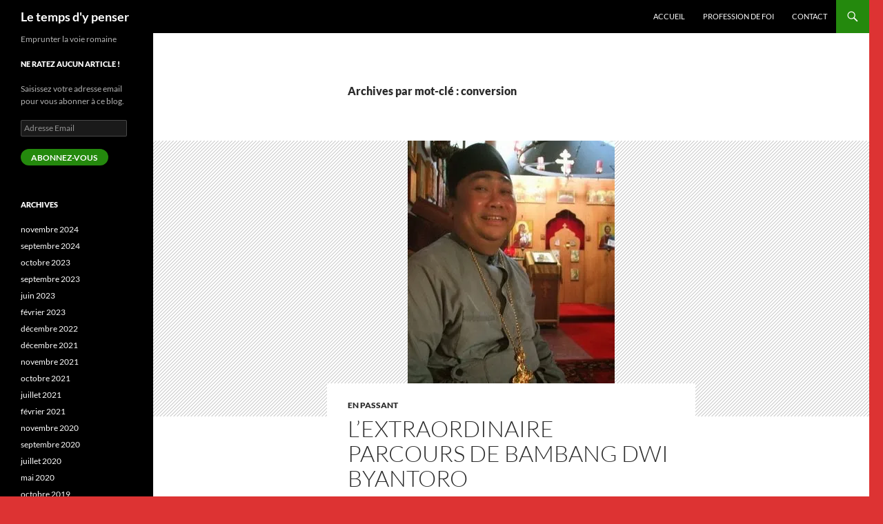

--- FILE ---
content_type: text/html; charset=UTF-8
request_url: http://www.letempsdypenser.fr/tag/conversion/
body_size: 11879
content:
<!DOCTYPE html>
<!--[if IE 7]>
<html class="ie ie7" lang="fr-FR">
<![endif]-->
<!--[if IE 8]>
<html class="ie ie8" lang="fr-FR">
<![endif]-->
<!--[if !(IE 7) & !(IE 8)]><!-->
<html lang="fr-FR">
<!--<![endif]-->
<head>
	<meta charset="UTF-8">
	<meta name="viewport" content="width=device-width">
	<title>conversion | Le temps d&#039;y penser</title>
	<link rel="profile" href="https://gmpg.org/xfn/11">
	<link rel="pingback" href="http://www.letempsdypenser.fr/xmlrpc.php">
	<!--[if lt IE 9]>
	<script src="http://www.letempsdypenser.fr/wp-content/themes/twentyfourteen/js/html5.js?ver=3.7.0"></script>
	<![endif]-->
	<meta name='robots' content='max-image-preview:large' />
<link rel='dns-prefetch' href='//www.letempsdypenser.fr' />
<link rel='dns-prefetch' href='//secure.gravatar.com' />
<link rel='dns-prefetch' href='//stats.wp.com' />
<link rel='dns-prefetch' href='//v0.wordpress.com' />
<link rel='dns-prefetch' href='//i0.wp.com' />
<link rel='dns-prefetch' href='//c0.wp.com' />
<link rel="alternate" type="application/rss+xml" title="Le temps d&#039;y penser &raquo; Flux" href="https://www.letempsdypenser.fr/feed/" />
<link rel="alternate" type="application/rss+xml" title="Le temps d&#039;y penser &raquo; Flux des commentaires" href="https://www.letempsdypenser.fr/comments/feed/" />
<link rel="alternate" type="application/rss+xml" title="Le temps d&#039;y penser &raquo; Flux de l’étiquette conversion" href="https://www.letempsdypenser.fr/tag/conversion/feed/" />
<script>
window._wpemojiSettings = {"baseUrl":"https:\/\/s.w.org\/images\/core\/emoji\/14.0.0\/72x72\/","ext":".png","svgUrl":"https:\/\/s.w.org\/images\/core\/emoji\/14.0.0\/svg\/","svgExt":".svg","source":{"concatemoji":"http:\/\/www.letempsdypenser.fr\/wp-includes\/js\/wp-emoji-release.min.js?ver=6.4.7"}};
/*! This file is auto-generated */
!function(i,n){var o,s,e;function c(e){try{var t={supportTests:e,timestamp:(new Date).valueOf()};sessionStorage.setItem(o,JSON.stringify(t))}catch(e){}}function p(e,t,n){e.clearRect(0,0,e.canvas.width,e.canvas.height),e.fillText(t,0,0);var t=new Uint32Array(e.getImageData(0,0,e.canvas.width,e.canvas.height).data),r=(e.clearRect(0,0,e.canvas.width,e.canvas.height),e.fillText(n,0,0),new Uint32Array(e.getImageData(0,0,e.canvas.width,e.canvas.height).data));return t.every(function(e,t){return e===r[t]})}function u(e,t,n){switch(t){case"flag":return n(e,"\ud83c\udff3\ufe0f\u200d\u26a7\ufe0f","\ud83c\udff3\ufe0f\u200b\u26a7\ufe0f")?!1:!n(e,"\ud83c\uddfa\ud83c\uddf3","\ud83c\uddfa\u200b\ud83c\uddf3")&&!n(e,"\ud83c\udff4\udb40\udc67\udb40\udc62\udb40\udc65\udb40\udc6e\udb40\udc67\udb40\udc7f","\ud83c\udff4\u200b\udb40\udc67\u200b\udb40\udc62\u200b\udb40\udc65\u200b\udb40\udc6e\u200b\udb40\udc67\u200b\udb40\udc7f");case"emoji":return!n(e,"\ud83e\udef1\ud83c\udffb\u200d\ud83e\udef2\ud83c\udfff","\ud83e\udef1\ud83c\udffb\u200b\ud83e\udef2\ud83c\udfff")}return!1}function f(e,t,n){var r="undefined"!=typeof WorkerGlobalScope&&self instanceof WorkerGlobalScope?new OffscreenCanvas(300,150):i.createElement("canvas"),a=r.getContext("2d",{willReadFrequently:!0}),o=(a.textBaseline="top",a.font="600 32px Arial",{});return e.forEach(function(e){o[e]=t(a,e,n)}),o}function t(e){var t=i.createElement("script");t.src=e,t.defer=!0,i.head.appendChild(t)}"undefined"!=typeof Promise&&(o="wpEmojiSettingsSupports",s=["flag","emoji"],n.supports={everything:!0,everythingExceptFlag:!0},e=new Promise(function(e){i.addEventListener("DOMContentLoaded",e,{once:!0})}),new Promise(function(t){var n=function(){try{var e=JSON.parse(sessionStorage.getItem(o));if("object"==typeof e&&"number"==typeof e.timestamp&&(new Date).valueOf()<e.timestamp+604800&&"object"==typeof e.supportTests)return e.supportTests}catch(e){}return null}();if(!n){if("undefined"!=typeof Worker&&"undefined"!=typeof OffscreenCanvas&&"undefined"!=typeof URL&&URL.createObjectURL&&"undefined"!=typeof Blob)try{var e="postMessage("+f.toString()+"("+[JSON.stringify(s),u.toString(),p.toString()].join(",")+"));",r=new Blob([e],{type:"text/javascript"}),a=new Worker(URL.createObjectURL(r),{name:"wpTestEmojiSupports"});return void(a.onmessage=function(e){c(n=e.data),a.terminate(),t(n)})}catch(e){}c(n=f(s,u,p))}t(n)}).then(function(e){for(var t in e)n.supports[t]=e[t],n.supports.everything=n.supports.everything&&n.supports[t],"flag"!==t&&(n.supports.everythingExceptFlag=n.supports.everythingExceptFlag&&n.supports[t]);n.supports.everythingExceptFlag=n.supports.everythingExceptFlag&&!n.supports.flag,n.DOMReady=!1,n.readyCallback=function(){n.DOMReady=!0}}).then(function(){return e}).then(function(){var e;n.supports.everything||(n.readyCallback(),(e=n.source||{}).concatemoji?t(e.concatemoji):e.wpemoji&&e.twemoji&&(t(e.twemoji),t(e.wpemoji)))}))}((window,document),window._wpemojiSettings);
</script>
<link rel='stylesheet' id='twentyfourteen-jetpack-css' href='https://c0.wp.com/p/jetpack/13.6.1/modules/theme-tools/compat/twentyfourteen.css' media='all' />
<style id='wp-emoji-styles-inline-css'>

	img.wp-smiley, img.emoji {
		display: inline !important;
		border: none !important;
		box-shadow: none !important;
		height: 1em !important;
		width: 1em !important;
		margin: 0 0.07em !important;
		vertical-align: -0.1em !important;
		background: none !important;
		padding: 0 !important;
	}
</style>
<link rel='stylesheet' id='wp-block-library-css' href='https://c0.wp.com/c/6.4.7/wp-includes/css/dist/block-library/style.min.css' media='all' />
<style id='wp-block-library-theme-inline-css'>
.wp-block-audio figcaption{color:#555;font-size:13px;text-align:center}.is-dark-theme .wp-block-audio figcaption{color:hsla(0,0%,100%,.65)}.wp-block-audio{margin:0 0 1em}.wp-block-code{border:1px solid #ccc;border-radius:4px;font-family:Menlo,Consolas,monaco,monospace;padding:.8em 1em}.wp-block-embed figcaption{color:#555;font-size:13px;text-align:center}.is-dark-theme .wp-block-embed figcaption{color:hsla(0,0%,100%,.65)}.wp-block-embed{margin:0 0 1em}.blocks-gallery-caption{color:#555;font-size:13px;text-align:center}.is-dark-theme .blocks-gallery-caption{color:hsla(0,0%,100%,.65)}.wp-block-image figcaption{color:#555;font-size:13px;text-align:center}.is-dark-theme .wp-block-image figcaption{color:hsla(0,0%,100%,.65)}.wp-block-image{margin:0 0 1em}.wp-block-pullquote{border-bottom:4px solid;border-top:4px solid;color:currentColor;margin-bottom:1.75em}.wp-block-pullquote cite,.wp-block-pullquote footer,.wp-block-pullquote__citation{color:currentColor;font-size:.8125em;font-style:normal;text-transform:uppercase}.wp-block-quote{border-left:.25em solid;margin:0 0 1.75em;padding-left:1em}.wp-block-quote cite,.wp-block-quote footer{color:currentColor;font-size:.8125em;font-style:normal;position:relative}.wp-block-quote.has-text-align-right{border-left:none;border-right:.25em solid;padding-left:0;padding-right:1em}.wp-block-quote.has-text-align-center{border:none;padding-left:0}.wp-block-quote.is-large,.wp-block-quote.is-style-large,.wp-block-quote.is-style-plain{border:none}.wp-block-search .wp-block-search__label{font-weight:700}.wp-block-search__button{border:1px solid #ccc;padding:.375em .625em}:where(.wp-block-group.has-background){padding:1.25em 2.375em}.wp-block-separator.has-css-opacity{opacity:.4}.wp-block-separator{border:none;border-bottom:2px solid;margin-left:auto;margin-right:auto}.wp-block-separator.has-alpha-channel-opacity{opacity:1}.wp-block-separator:not(.is-style-wide):not(.is-style-dots){width:100px}.wp-block-separator.has-background:not(.is-style-dots){border-bottom:none;height:1px}.wp-block-separator.has-background:not(.is-style-wide):not(.is-style-dots){height:2px}.wp-block-table{margin:0 0 1em}.wp-block-table td,.wp-block-table th{word-break:normal}.wp-block-table figcaption{color:#555;font-size:13px;text-align:center}.is-dark-theme .wp-block-table figcaption{color:hsla(0,0%,100%,.65)}.wp-block-video figcaption{color:#555;font-size:13px;text-align:center}.is-dark-theme .wp-block-video figcaption{color:hsla(0,0%,100%,.65)}.wp-block-video{margin:0 0 1em}.wp-block-template-part.has-background{margin-bottom:0;margin-top:0;padding:1.25em 2.375em}
</style>
<link rel='stylesheet' id='mediaelement-css' href='https://c0.wp.com/c/6.4.7/wp-includes/js/mediaelement/mediaelementplayer-legacy.min.css' media='all' />
<link rel='stylesheet' id='wp-mediaelement-css' href='https://c0.wp.com/c/6.4.7/wp-includes/js/mediaelement/wp-mediaelement.min.css' media='all' />
<style id='jetpack-sharing-buttons-style-inline-css'>
.jetpack-sharing-buttons__services-list{display:flex;flex-direction:row;flex-wrap:wrap;gap:0;list-style-type:none;margin:5px;padding:0}.jetpack-sharing-buttons__services-list.has-small-icon-size{font-size:12px}.jetpack-sharing-buttons__services-list.has-normal-icon-size{font-size:16px}.jetpack-sharing-buttons__services-list.has-large-icon-size{font-size:24px}.jetpack-sharing-buttons__services-list.has-huge-icon-size{font-size:36px}@media print{.jetpack-sharing-buttons__services-list{display:none!important}}.editor-styles-wrapper .wp-block-jetpack-sharing-buttons{gap:0;padding-inline-start:0}ul.jetpack-sharing-buttons__services-list.has-background{padding:1.25em 2.375em}
</style>
<style id='classic-theme-styles-inline-css'>
/*! This file is auto-generated */
.wp-block-button__link{color:#fff;background-color:#32373c;border-radius:9999px;box-shadow:none;text-decoration:none;padding:calc(.667em + 2px) calc(1.333em + 2px);font-size:1.125em}.wp-block-file__button{background:#32373c;color:#fff;text-decoration:none}
</style>
<style id='global-styles-inline-css'>
body{--wp--preset--color--black: #000;--wp--preset--color--cyan-bluish-gray: #abb8c3;--wp--preset--color--white: #fff;--wp--preset--color--pale-pink: #f78da7;--wp--preset--color--vivid-red: #cf2e2e;--wp--preset--color--luminous-vivid-orange: #ff6900;--wp--preset--color--luminous-vivid-amber: #fcb900;--wp--preset--color--light-green-cyan: #7bdcb5;--wp--preset--color--vivid-green-cyan: #00d084;--wp--preset--color--pale-cyan-blue: #8ed1fc;--wp--preset--color--vivid-cyan-blue: #0693e3;--wp--preset--color--vivid-purple: #9b51e0;--wp--preset--color--green: #24890d;--wp--preset--color--dark-gray: #2b2b2b;--wp--preset--color--medium-gray: #767676;--wp--preset--color--light-gray: #f5f5f5;--wp--preset--gradient--vivid-cyan-blue-to-vivid-purple: linear-gradient(135deg,rgba(6,147,227,1) 0%,rgb(155,81,224) 100%);--wp--preset--gradient--light-green-cyan-to-vivid-green-cyan: linear-gradient(135deg,rgb(122,220,180) 0%,rgb(0,208,130) 100%);--wp--preset--gradient--luminous-vivid-amber-to-luminous-vivid-orange: linear-gradient(135deg,rgba(252,185,0,1) 0%,rgba(255,105,0,1) 100%);--wp--preset--gradient--luminous-vivid-orange-to-vivid-red: linear-gradient(135deg,rgba(255,105,0,1) 0%,rgb(207,46,46) 100%);--wp--preset--gradient--very-light-gray-to-cyan-bluish-gray: linear-gradient(135deg,rgb(238,238,238) 0%,rgb(169,184,195) 100%);--wp--preset--gradient--cool-to-warm-spectrum: linear-gradient(135deg,rgb(74,234,220) 0%,rgb(151,120,209) 20%,rgb(207,42,186) 40%,rgb(238,44,130) 60%,rgb(251,105,98) 80%,rgb(254,248,76) 100%);--wp--preset--gradient--blush-light-purple: linear-gradient(135deg,rgb(255,206,236) 0%,rgb(152,150,240) 100%);--wp--preset--gradient--blush-bordeaux: linear-gradient(135deg,rgb(254,205,165) 0%,rgb(254,45,45) 50%,rgb(107,0,62) 100%);--wp--preset--gradient--luminous-dusk: linear-gradient(135deg,rgb(255,203,112) 0%,rgb(199,81,192) 50%,rgb(65,88,208) 100%);--wp--preset--gradient--pale-ocean: linear-gradient(135deg,rgb(255,245,203) 0%,rgb(182,227,212) 50%,rgb(51,167,181) 100%);--wp--preset--gradient--electric-grass: linear-gradient(135deg,rgb(202,248,128) 0%,rgb(113,206,126) 100%);--wp--preset--gradient--midnight: linear-gradient(135deg,rgb(2,3,129) 0%,rgb(40,116,252) 100%);--wp--preset--font-size--small: 13px;--wp--preset--font-size--medium: 20px;--wp--preset--font-size--large: 36px;--wp--preset--font-size--x-large: 42px;--wp--preset--spacing--20: 0.44rem;--wp--preset--spacing--30: 0.67rem;--wp--preset--spacing--40: 1rem;--wp--preset--spacing--50: 1.5rem;--wp--preset--spacing--60: 2.25rem;--wp--preset--spacing--70: 3.38rem;--wp--preset--spacing--80: 5.06rem;--wp--preset--shadow--natural: 6px 6px 9px rgba(0, 0, 0, 0.2);--wp--preset--shadow--deep: 12px 12px 50px rgba(0, 0, 0, 0.4);--wp--preset--shadow--sharp: 6px 6px 0px rgba(0, 0, 0, 0.2);--wp--preset--shadow--outlined: 6px 6px 0px -3px rgba(255, 255, 255, 1), 6px 6px rgba(0, 0, 0, 1);--wp--preset--shadow--crisp: 6px 6px 0px rgba(0, 0, 0, 1);}:where(.is-layout-flex){gap: 0.5em;}:where(.is-layout-grid){gap: 0.5em;}body .is-layout-flow > .alignleft{float: left;margin-inline-start: 0;margin-inline-end: 2em;}body .is-layout-flow > .alignright{float: right;margin-inline-start: 2em;margin-inline-end: 0;}body .is-layout-flow > .aligncenter{margin-left: auto !important;margin-right: auto !important;}body .is-layout-constrained > .alignleft{float: left;margin-inline-start: 0;margin-inline-end: 2em;}body .is-layout-constrained > .alignright{float: right;margin-inline-start: 2em;margin-inline-end: 0;}body .is-layout-constrained > .aligncenter{margin-left: auto !important;margin-right: auto !important;}body .is-layout-constrained > :where(:not(.alignleft):not(.alignright):not(.alignfull)){max-width: var(--wp--style--global--content-size);margin-left: auto !important;margin-right: auto !important;}body .is-layout-constrained > .alignwide{max-width: var(--wp--style--global--wide-size);}body .is-layout-flex{display: flex;}body .is-layout-flex{flex-wrap: wrap;align-items: center;}body .is-layout-flex > *{margin: 0;}body .is-layout-grid{display: grid;}body .is-layout-grid > *{margin: 0;}:where(.wp-block-columns.is-layout-flex){gap: 2em;}:where(.wp-block-columns.is-layout-grid){gap: 2em;}:where(.wp-block-post-template.is-layout-flex){gap: 1.25em;}:where(.wp-block-post-template.is-layout-grid){gap: 1.25em;}.has-black-color{color: var(--wp--preset--color--black) !important;}.has-cyan-bluish-gray-color{color: var(--wp--preset--color--cyan-bluish-gray) !important;}.has-white-color{color: var(--wp--preset--color--white) !important;}.has-pale-pink-color{color: var(--wp--preset--color--pale-pink) !important;}.has-vivid-red-color{color: var(--wp--preset--color--vivid-red) !important;}.has-luminous-vivid-orange-color{color: var(--wp--preset--color--luminous-vivid-orange) !important;}.has-luminous-vivid-amber-color{color: var(--wp--preset--color--luminous-vivid-amber) !important;}.has-light-green-cyan-color{color: var(--wp--preset--color--light-green-cyan) !important;}.has-vivid-green-cyan-color{color: var(--wp--preset--color--vivid-green-cyan) !important;}.has-pale-cyan-blue-color{color: var(--wp--preset--color--pale-cyan-blue) !important;}.has-vivid-cyan-blue-color{color: var(--wp--preset--color--vivid-cyan-blue) !important;}.has-vivid-purple-color{color: var(--wp--preset--color--vivid-purple) !important;}.has-black-background-color{background-color: var(--wp--preset--color--black) !important;}.has-cyan-bluish-gray-background-color{background-color: var(--wp--preset--color--cyan-bluish-gray) !important;}.has-white-background-color{background-color: var(--wp--preset--color--white) !important;}.has-pale-pink-background-color{background-color: var(--wp--preset--color--pale-pink) !important;}.has-vivid-red-background-color{background-color: var(--wp--preset--color--vivid-red) !important;}.has-luminous-vivid-orange-background-color{background-color: var(--wp--preset--color--luminous-vivid-orange) !important;}.has-luminous-vivid-amber-background-color{background-color: var(--wp--preset--color--luminous-vivid-amber) !important;}.has-light-green-cyan-background-color{background-color: var(--wp--preset--color--light-green-cyan) !important;}.has-vivid-green-cyan-background-color{background-color: var(--wp--preset--color--vivid-green-cyan) !important;}.has-pale-cyan-blue-background-color{background-color: var(--wp--preset--color--pale-cyan-blue) !important;}.has-vivid-cyan-blue-background-color{background-color: var(--wp--preset--color--vivid-cyan-blue) !important;}.has-vivid-purple-background-color{background-color: var(--wp--preset--color--vivid-purple) !important;}.has-black-border-color{border-color: var(--wp--preset--color--black) !important;}.has-cyan-bluish-gray-border-color{border-color: var(--wp--preset--color--cyan-bluish-gray) !important;}.has-white-border-color{border-color: var(--wp--preset--color--white) !important;}.has-pale-pink-border-color{border-color: var(--wp--preset--color--pale-pink) !important;}.has-vivid-red-border-color{border-color: var(--wp--preset--color--vivid-red) !important;}.has-luminous-vivid-orange-border-color{border-color: var(--wp--preset--color--luminous-vivid-orange) !important;}.has-luminous-vivid-amber-border-color{border-color: var(--wp--preset--color--luminous-vivid-amber) !important;}.has-light-green-cyan-border-color{border-color: var(--wp--preset--color--light-green-cyan) !important;}.has-vivid-green-cyan-border-color{border-color: var(--wp--preset--color--vivid-green-cyan) !important;}.has-pale-cyan-blue-border-color{border-color: var(--wp--preset--color--pale-cyan-blue) !important;}.has-vivid-cyan-blue-border-color{border-color: var(--wp--preset--color--vivid-cyan-blue) !important;}.has-vivid-purple-border-color{border-color: var(--wp--preset--color--vivid-purple) !important;}.has-vivid-cyan-blue-to-vivid-purple-gradient-background{background: var(--wp--preset--gradient--vivid-cyan-blue-to-vivid-purple) !important;}.has-light-green-cyan-to-vivid-green-cyan-gradient-background{background: var(--wp--preset--gradient--light-green-cyan-to-vivid-green-cyan) !important;}.has-luminous-vivid-amber-to-luminous-vivid-orange-gradient-background{background: var(--wp--preset--gradient--luminous-vivid-amber-to-luminous-vivid-orange) !important;}.has-luminous-vivid-orange-to-vivid-red-gradient-background{background: var(--wp--preset--gradient--luminous-vivid-orange-to-vivid-red) !important;}.has-very-light-gray-to-cyan-bluish-gray-gradient-background{background: var(--wp--preset--gradient--very-light-gray-to-cyan-bluish-gray) !important;}.has-cool-to-warm-spectrum-gradient-background{background: var(--wp--preset--gradient--cool-to-warm-spectrum) !important;}.has-blush-light-purple-gradient-background{background: var(--wp--preset--gradient--blush-light-purple) !important;}.has-blush-bordeaux-gradient-background{background: var(--wp--preset--gradient--blush-bordeaux) !important;}.has-luminous-dusk-gradient-background{background: var(--wp--preset--gradient--luminous-dusk) !important;}.has-pale-ocean-gradient-background{background: var(--wp--preset--gradient--pale-ocean) !important;}.has-electric-grass-gradient-background{background: var(--wp--preset--gradient--electric-grass) !important;}.has-midnight-gradient-background{background: var(--wp--preset--gradient--midnight) !important;}.has-small-font-size{font-size: var(--wp--preset--font-size--small) !important;}.has-medium-font-size{font-size: var(--wp--preset--font-size--medium) !important;}.has-large-font-size{font-size: var(--wp--preset--font-size--large) !important;}.has-x-large-font-size{font-size: var(--wp--preset--font-size--x-large) !important;}
.wp-block-navigation a:where(:not(.wp-element-button)){color: inherit;}
:where(.wp-block-post-template.is-layout-flex){gap: 1.25em;}:where(.wp-block-post-template.is-layout-grid){gap: 1.25em;}
:where(.wp-block-columns.is-layout-flex){gap: 2em;}:where(.wp-block-columns.is-layout-grid){gap: 2em;}
.wp-block-pullquote{font-size: 1.5em;line-height: 1.6;}
</style>
<link rel='stylesheet' id='mca-styles-css' href='https://www.letempsdypenser.fr/wp-content/plugins/mention-comments-authors/css/mca-styles.min.css?ver=0.9.8' media='all' />
<link rel='stylesheet' id='twentyfourteen-lato-css' href='http://www.letempsdypenser.fr/wp-content/themes/twentyfourteen/fonts/font-lato.css?ver=20230328' media='all' />
<link rel='stylesheet' id='genericons-css' href='https://c0.wp.com/p/jetpack/13.6.1/_inc/genericons/genericons/genericons.css' media='all' />
<link rel='stylesheet' id='twentyfourteen-style-css' href='http://www.letempsdypenser.fr/wp-content/themes/twentyfourteen/style.css?ver=20231107' media='all' />
<link rel='stylesheet' id='twentyfourteen-block-style-css' href='http://www.letempsdypenser.fr/wp-content/themes/twentyfourteen/css/blocks.css?ver=20230630' media='all' />
<!--[if lt IE 9]>
<link rel='stylesheet' id='twentyfourteen-ie-css' href='http://www.letempsdypenser.fr/wp-content/themes/twentyfourteen/css/ie.css?ver=20140711' media='all' />
<![endif]-->
<link rel='stylesheet' id='jetpack_css-css' href='https://c0.wp.com/p/jetpack/13.6.1/css/jetpack.css' media='all' />
<script src="https://c0.wp.com/c/6.4.7/wp-includes/js/jquery/jquery.min.js" id="jquery-core-js"></script>
<script src="https://c0.wp.com/c/6.4.7/wp-includes/js/jquery/jquery-migrate.min.js" id="jquery-migrate-js"></script>
<script src="http://www.letempsdypenser.fr/wp-content/themes/twentyfourteen/js/functions.js?ver=20230526" id="twentyfourteen-script-js" defer data-wp-strategy="defer"></script>
<link rel="https://api.w.org/" href="https://www.letempsdypenser.fr/wp-json/" /><link rel="alternate" type="application/json" href="https://www.letempsdypenser.fr/wp-json/wp/v2/tags/38" /><link rel="EditURI" type="application/rsd+xml" title="RSD" href="https://www.letempsdypenser.fr/xmlrpc.php?rsd" />
<meta name="generator" content="WordPress 6.4.7" />
	<style>img#wpstats{display:none}</style>
		<style>.recentcomments a{display:inline !important;padding:0 !important;margin:0 !important;}</style><style id="custom-background-css">
body.custom-background { background-color: #dd3333; }
</style>
	
<!-- Jetpack Open Graph Tags -->
<meta property="og:type" content="website" />
<meta property="og:title" content="conversion &#8211; Le temps d&#039;y penser" />
<meta property="og:url" content="https://www.letempsdypenser.fr/tag/conversion/" />
<meta property="og:site_name" content="Le temps d&#039;y penser" />
<meta property="og:image" content="https://s0.wp.com/i/blank.jpg" />
<meta property="og:image:alt" content="" />
<meta property="og:locale" content="fr_FR" />
<meta name="twitter:site" content="@letempsdypenser" />

<!-- End Jetpack Open Graph Tags -->
</head>

<body class="archive tag tag-conversion tag-38 custom-background wp-embed-responsive group-blog masthead-fixed list-view full-width">
<div id="page" class="hfeed site">
	
	<header id="masthead" class="site-header">
		<div class="header-main">
			<h1 class="site-title"><a href="https://www.letempsdypenser.fr/" rel="home">Le temps d&#039;y penser</a></h1>

			<div class="search-toggle">
				<a href="#search-container" class="screen-reader-text" aria-expanded="false" aria-controls="search-container">
					Recherche				</a>
			</div>

			<nav id="primary-navigation" class="site-navigation primary-navigation">
				<button class="menu-toggle">Menu principal</button>
				<a class="screen-reader-text skip-link" href="#content">
					Aller au contenu				</a>
				<div class="menu-menu-1-container"><ul id="primary-menu" class="nav-menu"><li id="menu-item-21" class="menu-item menu-item-type-custom menu-item-object-custom menu-item-21"><a href="http://www.letempsdypenser.fr/">Accueil</a></li>
<li id="menu-item-22" class="menu-item menu-item-type-post_type menu-item-object-page menu-item-22"><a href="https://www.letempsdypenser.fr/profession-de-foi/">Profession de foi</a></li>
<li id="menu-item-31" class="menu-item menu-item-type-post_type menu-item-object-page menu-item-31"><a href="https://www.letempsdypenser.fr/contact/">Contact</a></li>
</ul></div>			</nav>
		</div>

		<div id="search-container" class="search-box-wrapper hide">
			<div class="search-box">
				<form role="search" method="get" class="search-form" action="https://www.letempsdypenser.fr/">
				<label>
					<span class="screen-reader-text">Rechercher :</span>
					<input type="search" class="search-field" placeholder="Rechercher…" value="" name="s" />
				</label>
				<input type="submit" class="search-submit" value="Rechercher" />
			</form>			</div>
		</div>
	</header><!-- #masthead -->

	<div id="main" class="site-main">

	<section id="primary" class="content-area">
		<div id="content" class="site-content" role="main">

			
			<header class="archive-header">
				<h1 class="archive-title">
				Archives par mot-clé&nbsp;: conversion				</h1>

							</header><!-- .archive-header -->

				
<article id="post-108" class="post-108 post type-post status-publish format-standard has-post-thumbnail hentry category-en-passant tag-asie tag-christianisme tag-conversion tag-foi tag-indonesie tag-islam tag-oecumenisme tag-orthodoxie">
	
	<a class="post-thumbnail" href="https://www.letempsdypenser.fr/lextraordinaire-parcours-de-bambang-dwi-byantoro/" aria-hidden="true">
			<img width="300" height="400" src="https://i0.wp.com/www.letempsdypenser.fr/wp-content/uploads/2015/01/byantoro.jpg?resize=300%2C400&amp;ssl=1" class="attachment-twentyfourteen-full-width size-twentyfourteen-full-width wp-post-image" alt="" decoding="async" fetchpriority="high" srcset="https://i0.wp.com/www.letempsdypenser.fr/wp-content/uploads/2015/01/byantoro.jpg?w=300&amp;ssl=1 300w, https://i0.wp.com/www.letempsdypenser.fr/wp-content/uploads/2015/01/byantoro.jpg?resize=225%2C300&amp;ssl=1 225w" sizes="(max-width: 300px) 100vw, 300px" />	</a>

			
	<header class="entry-header">
				<div class="entry-meta">
			<span class="cat-links"><a href="https://www.letempsdypenser.fr/category/en-passant/" rel="category tag">En passant</a></span>
		</div>
			<h1 class="entry-title"><a href="https://www.letempsdypenser.fr/lextraordinaire-parcours-de-bambang-dwi-byantoro/" rel="bookmark">L&rsquo;extraordinaire parcours de Bambang Dwi Byantoro</a></h1>
		<div class="entry-meta">
			<span class="entry-date"><a href="https://www.letempsdypenser.fr/lextraordinaire-parcours-de-bambang-dwi-byantoro/" rel="bookmark"><time class="entry-date" datetime="2015-01-15T15:46:44+01:00">15 janvier 2015</time></a></span> <span class="byline"><span class="author vcard"><a class="url fn n" href="https://www.letempsdypenser.fr/author/louischarles/" rel="author">Louis Charles</a></span></span>			<span class="comments-link"><a href="https://www.letempsdypenser.fr/lextraordinaire-parcours-de-bambang-dwi-byantoro/#respond">Laisser un commentaire</a></span>
						</div><!-- .entry-meta -->
	</header><!-- .entry-header -->

		<div class="entry-content">
		<p align="CENTER"><strong><span style="color: #000000"><span style="font-family: Times New Roman,serif"><span style="font-size: medium"><br />
</span></span></span></strong><b></b></p>
<p align="JUSTIFY"><span style="color: #000000"><span style="font-family: Times New Roman,serif"><span style="font-size: medium">Connaissez-vous l&rsquo;extraordinaire parcours de Bambang Dwi Byantoro ?</span></span></span></p>
<p align="JUSTIFY"><span style="color: #000000"><span style="font-family: Times New Roman,serif"><span style="font-size: medium">C&rsquo;est une histoire incroyable qui démontre une nouvelle fois que l&rsquo;Esprit souffle où il veut.</span></span></span></p>
<p align="JUSTIFY"><span style="color: #000000"><span style="font-family: Times New Roman,serif"><span style="font-size: medium">C&rsquo;est l&rsquo;histoire d&rsquo;un Javanais musulman qui découvre la foi chrétienne protestante puis orthodoxe avant de devenir prêtre et de recevoir </span></span></span><span style="color: #000000"><span style="font-family: Times New Roman,serif"><span style="font-size: medium">le titre d’Archimandrite Daniel. </span></span></span></p>
<p align="JUSTIFY"><span style="font-size: medium"><span style="color: #000000"><span style="font-family: Times New Roman,serif">Depuis il a amené </span></span><span style="color: #000000"><span style="font-family: Times New Roman,serif">à la foi orthodoxe </span></span><span style="color: #000000"><span style="font-family: Times New Roman,serif">plusieurs milliers d’Indonésiens : </span></span><span style="color: #000000"><span style="font-family: Times New Roman,serif">quelques déçus du pentecôtisme et une </span></span><span style="color: #000000"><span style="font-family: Times New Roman,serif">très grosse majorité de musulmans.</span></span></span></p>
<p align="JUSTIFY"><span style="color: #000000"><span style="font-family: Times New Roman,serif"><span style="font-size: medium">Son chemin de conversion </span></span></span><span style="color: #000000"><span style="font-family: Times New Roman,serif"><span style="font-size: medium">commence par une vision de Jésus c’est-à-dire une expérience spirituelle intime </span></span></span><span style="color: #000000"><span style="font-family: Times New Roman,serif"><span style="font-size: medium">se poursuit paradoxalement&#8230;.</span></span></span><span style="color: #000000"><span style="font-family: Times New Roman,serif"><span style="font-size: medium">par la méditation d’une sourate du Coran </span></span></span><span style="color: #000000"><span style="font-family: Times New Roman,serif"><span style="font-size: medium">et se prolonge par une </span></span></span><span style="color: #000000"><span style="font-family: Times New Roman,serif"><span style="font-size: medium">réflexion personnelle.</span></span></span></p>
<p align="JUSTIFY"><span style="color: #000000"><span style="font-family: Times New Roman,serif"><span style="font-size: medium">Son cheminement spirituel se fait au contact d’autres chrétiens ce qui l’amène à voyager et à apprendre de nouvelles langues : le coréen et l’anglais puis le grec.</span></span></span></p>
<p align="JUSTIFY"><span style="color: #000000"><span style="font-family: Times New Roman,serif"><span style="font-size: medium">Le contact avec l’orthodoxie lui fait prendre conscience que la foi pentecôtiste est incomplète. Il passe de la foi protestante à la foi orthodoxe.</span></span></span></p>
<p align="JUSTIFY"><span style="font-family: Times New Roman,serif"><span style="font-size: medium"><span style="color: #000000">La découverte des pères de l&rsquo;Eglise approfondit sa foi et lui fait découvrir la spiritualité byzantine </span><span style="color: #000000">qui lui apparaît très</span><span style="color: #000000"> compatible avec les rites javanais.</span></span></span></p>
<p align="JUSTIFY"><span style="font-family: Times New Roman,serif"><span style="font-size: medium"><span style="color: #000000">Il découvre </span><span style="color: #000000">repère des parallèles entre les pratiques ascétiques de l&rsquo;orthodoxie et celles des arts martiaux traditionnels. </span></span></span></p>
<p align="JUSTIFY"><span style="color: #000000"><span style="font-family: Times New Roman,serif"><span style="font-size: medium">Introduit dans la foi orthodoxe par un évêque anglais, il reçoit le baptême orthodoxe à au sein de l&rsquo;Eglise orthodoxe de Séoul. Sa quête l’amène ensuite en Grèce, au mont Athos où il apprend le grec.</span></span></span></p>
<p align="JUSTIFY"><span style="color: #000000"><span style="font-family: Times New Roman,serif"><span style="font-size: medium">Il découvre que l&rsquo;orthodoxie permet d&rsquo;accéder à la foi chrétienne sans imposer la culture occidentale.</span></span></span></p>
<p align="JUSTIFY"><span style="color: #000000"><span style="font-family: Times New Roman,serif"><span style="font-size: medium">Il développe l’Eglise orthodoxe à Java, insiste sur l’origine sémitique de sa foi et affirme que sa foi s’origine au Moyen-Orient, tout autant que celle des musulmans.</span></span></span></p>
<p align="JUSTIFY"><span style="font-family: Times New Roman,serif"><span style="font-size: medium"><span style="color: #000000">Tout en </span><span style="color: #000000">s&rsquo;attaqu</span><span style="color: #000000">ant </span><span style="color: #000000">au dogme musulman du Coran incréé </span><span style="color: #000000">afin de </span><span style="color: #000000">rendre possible le dialogue islamo-chrétien, </span><span style="color: #000000">il conserve </span>un regard positif sur l&rsquo;islam qu’il considère comme la première étape de son cheminement spirituel.</span></span></p>
<p align="JUSTIFY"><span style="color: #000000"><span style="font-family: Times New Roman,serif"><span style="font-size: medium">Si ces quelques lignes vous ont donné envie d&rsquo;en savoir plus sur cette histoire extraordinaire rendez vous sur le site des Missions Etrangères de Paris (MEP) en cliquant sur le lien suivant :</span></span></span></p>
<p align="JUSTIFY"><span style="color: #000000"><span style="font-family: Times New Roman,serif"><span style="font-size: medium"><a href="http://eglasie.mepasie.org/asie-du-sud-est/indonesie/2013-06-20-pour-approfondir-l2019emergence-toute-recente-d2019une-eglise-orthodoxe-javanaise-histoire-d2019un-processus-indigene">http://eglasie.mepasie.org/asie-du-sud-est/indonesie/2013-06-20-pour-approfondir-l2019emergence-toute-recente-d2019une-eglise-orthodoxe-javanaise-histoire-d2019un-processus-indigene</a></span></span></span></p>
<p align="JUSTIFY">Louis Charles</p>
	</div><!-- .entry-content -->
	
	<footer class="entry-meta"><span class="tag-links"><a href="https://www.letempsdypenser.fr/tag/asie/" rel="tag">Asie</a><a href="https://www.letempsdypenser.fr/tag/christianisme/" rel="tag">christianisme</a><a href="https://www.letempsdypenser.fr/tag/conversion/" rel="tag">conversion</a><a href="https://www.letempsdypenser.fr/tag/foi/" rel="tag">Foi</a><a href="https://www.letempsdypenser.fr/tag/indonesie/" rel="tag">Indonésie</a><a href="https://www.letempsdypenser.fr/tag/islam/" rel="tag">Islam</a><a href="https://www.letempsdypenser.fr/tag/oecumenisme/" rel="tag">oecuménisme</a><a href="https://www.letempsdypenser.fr/tag/orthodoxie/" rel="tag">orthodoxie</a></span></footer></article><!-- #post-108 -->
		</div><!-- #content -->
	</section><!-- #primary -->

<div id="secondary">
		<h2 class="site-description">Emprunter la voie romaine</h2>
	
	
		<div id="primary-sidebar" class="primary-sidebar widget-area" role="complementary">
		<aside id="blog_subscription-5" class="widget widget_blog_subscription jetpack_subscription_widget"><h1 class="widget-title">Ne ratez aucun article !</h1>
			<div class="wp-block-jetpack-subscriptions__container">
			<form action="#" method="post" accept-charset="utf-8" id="subscribe-blog-blog_subscription-5"
				data-blog="23310114"
				data-post_access_level="everybody" >
									<div id="subscribe-text"><p>Saisissez votre adresse email pour vous abonner à ce blog.</p>
</div>
										<p id="subscribe-email">
						<label id="jetpack-subscribe-label"
							class="screen-reader-text"
							for="subscribe-field-blog_subscription-5">
							Adresse Email						</label>
						<input type="email" name="email" required="required"
																					value=""
							id="subscribe-field-blog_subscription-5"
							placeholder="Adresse Email"
						/>
					</p>

					<p id="subscribe-submit"
											>
						<input type="hidden" name="action" value="subscribe"/>
						<input type="hidden" name="source" value="http://www.letempsdypenser.fr/tag/conversion/"/>
						<input type="hidden" name="sub-type" value="widget"/>
						<input type="hidden" name="redirect_fragment" value="subscribe-blog-blog_subscription-5"/>
						<input type="hidden" id="_wpnonce" name="_wpnonce" value="ca04b52bb7" /><input type="hidden" name="_wp_http_referer" value="/tag/conversion/" />						<button type="submit"
															class="wp-block-button__link"
																					name="jetpack_subscriptions_widget"
						>
							Abonnez-vous						</button>
					</p>
							</form>
						</div>
			
</aside><aside id="archives-2" class="widget widget_archive"><h1 class="widget-title">Archives</h1><nav aria-label="Archives">
			<ul>
					<li><a href='https://www.letempsdypenser.fr/2024/11/'>novembre 2024</a></li>
	<li><a href='https://www.letempsdypenser.fr/2024/09/'>septembre 2024</a></li>
	<li><a href='https://www.letempsdypenser.fr/2023/10/'>octobre 2023</a></li>
	<li><a href='https://www.letempsdypenser.fr/2023/09/'>septembre 2023</a></li>
	<li><a href='https://www.letempsdypenser.fr/2023/06/'>juin 2023</a></li>
	<li><a href='https://www.letempsdypenser.fr/2023/02/'>février 2023</a></li>
	<li><a href='https://www.letempsdypenser.fr/2022/12/'>décembre 2022</a></li>
	<li><a href='https://www.letempsdypenser.fr/2021/12/'>décembre 2021</a></li>
	<li><a href='https://www.letempsdypenser.fr/2021/11/'>novembre 2021</a></li>
	<li><a href='https://www.letempsdypenser.fr/2021/10/'>octobre 2021</a></li>
	<li><a href='https://www.letempsdypenser.fr/2021/07/'>juillet 2021</a></li>
	<li><a href='https://www.letempsdypenser.fr/2021/02/'>février 2021</a></li>
	<li><a href='https://www.letempsdypenser.fr/2020/11/'>novembre 2020</a></li>
	<li><a href='https://www.letempsdypenser.fr/2020/09/'>septembre 2020</a></li>
	<li><a href='https://www.letempsdypenser.fr/2020/07/'>juillet 2020</a></li>
	<li><a href='https://www.letempsdypenser.fr/2020/05/'>mai 2020</a></li>
	<li><a href='https://www.letempsdypenser.fr/2019/10/'>octobre 2019</a></li>
	<li><a href='https://www.letempsdypenser.fr/2019/05/'>mai 2019</a></li>
	<li><a href='https://www.letempsdypenser.fr/2019/04/'>avril 2019</a></li>
	<li><a href='https://www.letempsdypenser.fr/2018/10/'>octobre 2018</a></li>
	<li><a href='https://www.letempsdypenser.fr/2018/09/'>septembre 2018</a></li>
	<li><a href='https://www.letempsdypenser.fr/2017/12/'>décembre 2017</a></li>
	<li><a href='https://www.letempsdypenser.fr/2017/10/'>octobre 2017</a></li>
	<li><a href='https://www.letempsdypenser.fr/2017/09/'>septembre 2017</a></li>
	<li><a href='https://www.letempsdypenser.fr/2017/07/'>juillet 2017</a></li>
	<li><a href='https://www.letempsdypenser.fr/2017/06/'>juin 2017</a></li>
	<li><a href='https://www.letempsdypenser.fr/2017/04/'>avril 2017</a></li>
	<li><a href='https://www.letempsdypenser.fr/2017/03/'>mars 2017</a></li>
	<li><a href='https://www.letempsdypenser.fr/2017/01/'>janvier 2017</a></li>
	<li><a href='https://www.letempsdypenser.fr/2016/09/'>septembre 2016</a></li>
	<li><a href='https://www.letempsdypenser.fr/2016/07/'>juillet 2016</a></li>
	<li><a href='https://www.letempsdypenser.fr/2016/06/'>juin 2016</a></li>
	<li><a href='https://www.letempsdypenser.fr/2016/05/'>mai 2016</a></li>
	<li><a href='https://www.letempsdypenser.fr/2016/04/'>avril 2016</a></li>
	<li><a href='https://www.letempsdypenser.fr/2016/02/'>février 2016</a></li>
	<li><a href='https://www.letempsdypenser.fr/2016/01/'>janvier 2016</a></li>
	<li><a href='https://www.letempsdypenser.fr/2015/12/'>décembre 2015</a></li>
	<li><a href='https://www.letempsdypenser.fr/2015/11/'>novembre 2015</a></li>
	<li><a href='https://www.letempsdypenser.fr/2015/09/'>septembre 2015</a></li>
	<li><a href='https://www.letempsdypenser.fr/2015/07/'>juillet 2015</a></li>
	<li><a href='https://www.letempsdypenser.fr/2015/06/'>juin 2015</a></li>
	<li><a href='https://www.letempsdypenser.fr/2015/05/'>mai 2015</a></li>
	<li><a href='https://www.letempsdypenser.fr/2015/04/'>avril 2015</a></li>
	<li><a href='https://www.letempsdypenser.fr/2015/03/'>mars 2015</a></li>
	<li><a href='https://www.letempsdypenser.fr/2015/02/'>février 2015</a></li>
	<li><a href='https://www.letempsdypenser.fr/2015/01/'>janvier 2015</a></li>
	<li><a href='https://www.letempsdypenser.fr/2014/12/'>décembre 2014</a></li>
	<li><a href='https://www.letempsdypenser.fr/2014/11/'>novembre 2014</a></li>
	<li><a href='https://www.letempsdypenser.fr/2014/10/'>octobre 2014</a></li>
	<li><a href='https://www.letempsdypenser.fr/2014/09/'>septembre 2014</a></li>
			</ul>

			</nav></aside><aside id="categories-2" class="widget widget_categories"><h1 class="widget-title">Catégories</h1><nav aria-label="Catégories">
			<ul>
					<li class="cat-item cat-item-24"><a href="https://www.letempsdypenser.fr/category/bloc-notes/">Bloc-notes</a>
</li>
	<li class="cat-item cat-item-50"><a href="https://www.letempsdypenser.fr/category/correspondance/">Correspondance</a>
</li>
	<li class="cat-item cat-item-43"><a href="https://www.letempsdypenser.fr/category/en-passant/">En passant</a>
</li>
	<li class="cat-item cat-item-19"><a href="https://www.letempsdypenser.fr/category/ltdp-vintage/">Les collectors</a>
</li>
	<li class="cat-item cat-item-4"><a href="https://www.letempsdypenser.fr/category/lu-pour-vous/">Lu pour vous</a>
</li>
	<li class="cat-item cat-item-1"><a href="https://www.letempsdypenser.fr/category/non-classe/">Non classé</a>
</li>
	<li class="cat-item cat-item-18"><a href="https://www.letempsdypenser.fr/category/reflexion-faite/">Réflexion faite</a>
</li>
	<li class="cat-item cat-item-3"><a href="https://www.letempsdypenser.fr/category/tete-a-tete/">Tête-à-tête</a>
</li>
			</ul>

			</nav></aside>
		<aside id="recent-posts-3" class="widget widget_recent_entries">
		<h1 class="widget-title">Articles récents</h1><nav aria-label="Articles récents">
		<ul>
											<li>
					<a href="https://www.letempsdypenser.fr/connaitre-au-sens-biblique-du-terme/">Connaître « au sens biblique du terme »</a>
											<span class="post-date">25 novembre 2024</span>
									</li>
											<li>
					<a href="https://www.letempsdypenser.fr/le-saint-nest-ni-un-heros-ni-un-sage-mais-un-pelerin/">Le saint n’est ni un héros, ni un sage mais un pèlerin</a>
											<span class="post-date">20 septembre 2024</span>
									</li>
											<li>
					<a href="https://www.letempsdypenser.fr/appeler-a-combattre-le-mal-pas-seulement-le-denoncer/">Appeler à combattre le mal, pas seulement le dénoncer&#8230;</a>
											<span class="post-date">14 octobre 2023</span>
									</li>
											<li>
					<a href="https://www.letempsdypenser.fr/coherence-du-pape-francois-impuissance-de-letat-francais/">Cohérence du pape François, impuissance de l’Etat français</a>
											<span class="post-date">30 septembre 2023</span>
									</li>
											<li>
					<a href="https://www.letempsdypenser.fr/les-catholiques-traditionnels-et-le-pape-francois-contre-le-clericalisme/">Les catholiques traditionnels et le pape François contre le cléricalisme ?</a>
											<span class="post-date">16 juin 2023</span>
									</li>
											<li>
					<a href="https://www.letempsdypenser.fr/lumieres-aveuglantes/">Lumières aveuglantes</a>
											<span class="post-date">2 juin 2023</span>
									</li>
											<li>
					<a href="https://www.letempsdypenser.fr/je-suis-le-type-qui-accompagne-jackie-kennedy/">« Je suis le type qui accompagne Jackie Kennedy »</a>
											<span class="post-date">10 février 2023</span>
									</li>
											<li>
					<a href="https://www.letempsdypenser.fr/de-quoi-le-vivre-ensemble-est-il-le-nom/">De quoi le « vivre-ensemble » est-il le nom ?</a>
											<span class="post-date">23 décembre 2022</span>
									</li>
											<li>
					<a href="https://www.letempsdypenser.fr/les-athees-de-la-trinite-ou-ceux-qui-ne-croient-pas-en-laction-de-lesprit-saint/">Les athées de la Trinité ou ceux qui ne croient pas en l’action de l’Esprit saint</a>
											<span class="post-date">29 décembre 2021</span>
									</li>
											<li>
					<a href="https://www.letempsdypenser.fr/plus-leglise-est-hierarchisee-et-moins-elle-est-a-lecoute-de-lesprit-saint/">Plus l’Eglise est hiérarchisée et moins elle est à l’écoute de l’Esprit saint</a>
											<span class="post-date">3 novembre 2021</span>
									</li>
					</ul>

		</nav></aside>	</div><!-- #primary-sidebar -->
	</div><!-- #secondary -->

		</div><!-- #main -->

		<footer id="colophon" class="site-footer">

			
			<div class="site-info">
												<a href="https://wordpress.org/" class="imprint">
					Fièrement propulsé par WordPress				</a>
			</div><!-- .site-info -->
		</footer><!-- #colophon -->
	</div><!-- #page -->

	<script src="https://www.letempsdypenser.fr/wp-content/plugins/mention-comments-authors/js/jquery-mention.min.js?ver=0.9.8" id="jquery-mention-js"></script>
<script id="mca-comment-script-js-extra">
var mcaCommentTextarea = "textarea[name=\"comment\"]";
</script>
<script src="https://www.letempsdypenser.fr/wp-content/plugins/mention-comments-authors/js/mca-comment-script.min.js?ver=0.9.8" id="mca-comment-script-js"></script>
<script src="https://stats.wp.com/e-202604.js" id="jetpack-stats-js" data-wp-strategy="defer"></script>
<script id="jetpack-stats-js-after">
_stq = window._stq || [];
_stq.push([ "view", JSON.parse("{\"v\":\"ext\",\"blog\":\"23310114\",\"post\":\"0\",\"tz\":\"1\",\"srv\":\"www.letempsdypenser.fr\",\"j\":\"1:13.6.1\"}") ]);
_stq.push([ "clickTrackerInit", "23310114", "0" ]);
</script>
</body>
</html>
